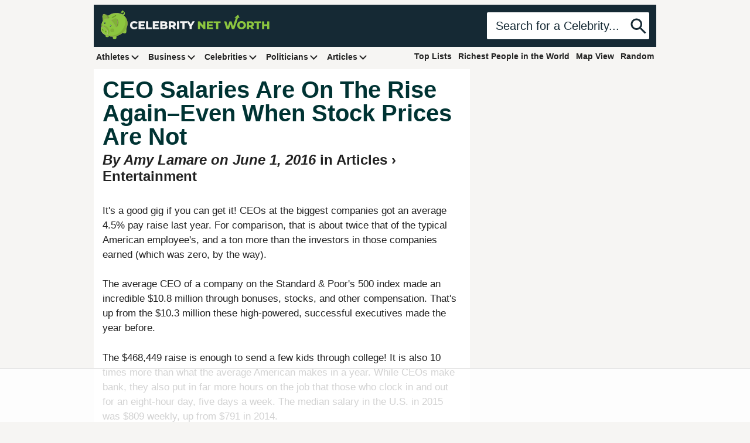

--- FILE ---
content_type: text/html
request_url: https://api.intentiq.com/profiles_engine/ProfilesEngineServlet?at=39&mi=10&dpi=936734067&pt=17&dpn=1&iiqidtype=2&iiqpcid=c246dbe1-5613-4103-b3b7-233987495d22&iiqpciddate=1769332212053&pcid=99f51bc8-13cb-4497-a48f-bc1f31eb684b&idtype=3&gdpr=0&japs=false&jaesc=0&jafc=0&jaensc=0&jsver=0.33&testGroup=A&source=pbjs&ABTestingConfigurationSource=group&abtg=A&vrref=https%3A%2F%2Fwww.celebritynetworth.com
body_size: 54
content:
{"abPercentage":97,"adt":1,"ct":2,"isOptedOut":false,"data":{"eids":[]},"dbsaved":"false","ls":true,"cttl":86400000,"abTestUuid":"g_995aa2c9-1a07-4f65-84df-ce522a55df81","tc":9,"sid":-943954807}

--- FILE ---
content_type: text/html; charset=utf-8
request_url: https://www.google.com/recaptcha/api2/aframe
body_size: 266
content:
<!DOCTYPE HTML><html><head><meta http-equiv="content-type" content="text/html; charset=UTF-8"></head><body><script nonce="g7eIen1hWuTrYb7W8GYDww">/** Anti-fraud and anti-abuse applications only. See google.com/recaptcha */ try{var clients={'sodar':'https://pagead2.googlesyndication.com/pagead/sodar?'};window.addEventListener("message",function(a){try{if(a.source===window.parent){var b=JSON.parse(a.data);var c=clients[b['id']];if(c){var d=document.createElement('img');d.src=c+b['params']+'&rc='+(localStorage.getItem("rc::a")?sessionStorage.getItem("rc::b"):"");window.document.body.appendChild(d);sessionStorage.setItem("rc::e",parseInt(sessionStorage.getItem("rc::e")||0)+1);localStorage.setItem("rc::h",'1769332220299');}}}catch(b){}});window.parent.postMessage("_grecaptcha_ready", "*");}catch(b){}</script></body></html>

--- FILE ---
content_type: text/css
request_url: https://ads.adthrive.com/sites/6141f6950491436ba04d028e/ads.min.css
body_size: 696
content:
.adthrive-device-phone .adthrive-content, .adthrive-device-phone .adthrive-below-post {
   /* max-width: calc(100vw - 20px) !important; */
   margin-left: auto !important;
   margin-right: auto !important;
   margin-top: 10px !important;
   margin-bottom: 10px !important;
}

body.single .adthrive-sidebar-1 {
  display: flex;
  flex-direction: column;
  justify-content: flex-start;
  align-items: center;
  min-height: 450px !important;
}

body.single .adthrive-sidebar-1 > div {
  flex-basis: unset;
  position: sticky;
  display: flex;
  flex-direction: column;
  top: 75px;
}

/* for sticky SB9 */
.adthrive-sidebar.adthrive-stuck {
margin-top: 20px !important;
}
/* for sticky SB1-5 */
.adthrive-sticky-sidebar > div {
top: 155px!important;
}

.adthrive-stuck.adthrive-sticky.adthrive-sidebar {
    top: 110px;
}

--- FILE ---
content_type: text/plain
request_url: https://rtb.openx.net/openrtbb/prebidjs
body_size: -232
content:
{"id":"beaa4f16-2b0a-4ffa-af6f-af97ced8743f","nbr":0}

--- FILE ---
content_type: text/plain
request_url: https://rtb.openx.net/openrtbb/prebidjs
body_size: -232
content:
{"id":"b5a692d5-cdd1-4a30-9fa6-711687c471b4","nbr":0}

--- FILE ---
content_type: text/plain; charset=utf-8
request_url: https://ads.adthrive.com/http-api/cv2
body_size: 2873
content:
{"om":["-2240006365626029852","-2262510864533930397","0929nj63","0iyi1awv","0v9iqcb6","1","10011/b9c5ee98f275001f41279fe47aaee919","1011_302_56273333","10310289136970_559920770","10310289136970_559920874","11142692","11896988","12010080","12010084","12010088","12168663","12169108","12171239","124682_683","124684_225","124843_10","124848_8","1471555795275056665","1610338925","176_CR52149255","1891/84806","1ktgrre1","2132:45975236","22314285","2249:650628523","2249:650650503","2249:650662457","2249:674673691","2249:691914577","2249:691925891","2249:693167695","2249:703669956","2249:704215925","2249:705188900","2307:1ktgrre1","2307:2gev4xcy","2307:3swzj6q3","2307:4yevyu88","2307:5vb39qim","2307:74scwdnj","2307:794di3me","2307:7cogqhy0","2307:8orkh93v","2307:9am683nn","2307:cv0h9mrv","2307:echvksei","2307:ey8vsnzk","2307:g749lgab","2307:innyfbu3","2307:k0csqwfi","2307:k9ove2bo","2307:l5o549mu","2307:o0qyxun9","2307:plth4l1a","2307:prcz3msg","2307:q1lzyhtb","2307:r0u09phz","2307:r5pphbep","2307:s2ahu2ae","2307:w15c67ad","2307:z2zvrgyz","2307:z58lye3x","2307:zmciaqa3","2409_15064_70_85445175","2409_15064_70_85808977","2409_15064_70_85809046","2409_15064_70_86112923","2409_25495_176_CR52092921","2409_25495_176_CR52092923","2409_25495_176_CR52153848","2409_25495_176_CR52153849","2409_25495_176_CR52175340","2409_25495_176_CR52178316","2409_25495_176_CR52186411","245500990","248484547","2662_200562_8172724","2676:85702118","2676:86088019","2676:86434411","2syjv70y","308_125204_13","33637455","3490:CR52092923","3490:CR52178316","3658_15078_l5o549mu","3658_15106_u4atmpu4","3658_151356_ta6sha5k","3658_193430_k9ove2bo","3658_215376_T26224673","3658_22898_T25553689","3658_229286_bfwolqbx","37cerfai","3v2n6fcp","409_216366","409_216386","409_216388","409_216416","409_216502","409_223599","409_225988","409_225993","409_227239","409_228116","42604842","43919974","44023623","47869802","485027845327","4etfwvf1","4yevyu88","522567","53v6aquw","54035274","54779847","54779856","54779873","549410","5504:203542","5510:cymho2zs","5510:echvksei","5510:mznp7ktv","5510:quk7w53j","5510:ta6sha5k","5510:u4atmpu4","5510:xzhzyk69","55167461","55344524","553781814","55763524","557_409_220139","557_409_220159","557_409_220343","557_409_220344","557_409_220354","557_409_228054","557_409_228059","558_93_u4atmpu4","55961747","560_74_18268026","560_74_18268030","56341213","56635908","574253771","59780474","5989_1799740_703656485","5s8wi8hf","61231626","61900466","61916211","61916223","61916225","61916229","61926845","61932920","61932925","61932933","61932957","6226507991","6226508011","627309156","627309159","628153173","628444259","628444433","628444436","628444439","628456313","628456382","628622163","628622172","628622178","628622241","628622247","628622250","628683371","628687460","628687463","628841673","629007394","629009180","629168001","629168010","629168565","629171196","629171202","62971378","62978887","630137823","63047261","630928655","63barbg1","663293679","680_99480_700109391","680_99480_707999011","683738706","697525781","697893422","697893491","699093899","700109379","700109389","700109391","702423494","705115523","705116861","705127202","705177193","705182653","70_85690689","726223570444","738093085438","746030350508","74wv3qdx","7a0tg1yi","7qIE6HPltrY","7qevw67b","7vplnmf7","7xb3th35","8152859","8152878","8152879","8166427","85393205","85480774","85943196","85987364","85987385","86082782","86087904","86434353","86434505","86434673","86459697","86509229","86690079","86690080","86925932","86925934","86925938","8orkh93v","9057/0da634e56b4dee1eb149a27fcef83898","9057/211d1f0fa71d1a58cabee51f2180e38f","9057/37a3ff30354283181bfb9fb2ec2f8f75","91950636","91950639","9309343","9752243","98xzy0ek","9925w9vu","a0oxacu8","a3ts2hcp","a7wye4jw","axw5pt53","bd5xg6f6","bfwolqbx","c1hsjx06","cd40m5wq","cr-2azmi2ttu9vd","cr-2azmi2ttuatj","cr-2azmi2ttubxe","cr-39qkyn25u9vd","cr-f6puwm2yw7tf1","cr-j608wonbu9vd","cv0h9mrv","dg2WmFvzosE","dsugp5th","e1an7fls","e4zt08h4","echvksei","edkk1gna","ey8vsnzk","fcn2zae1","fy5qcztw","g749lgab","gn3plkq1","gv7spfm4","h0cw921b","h4x8d2p8","hc3zwvmz","heb21q1u","hffavbt7","hfqgqvcv","hu52wf5i","hwr63jqc","i90isgt0","ims4654l","ixtrvado","jsy1a3jk","jwgkwx1k","k0csqwfi","k2xfz54q","k9ove2bo","kk5768bd","l04ojb5z","m30fx1mp","muvxy961","mznp7ktv","n8w0plts","n9ths0wd","o0l1fyrl","ofoon6ir","p0odjzyt","p8xeycv0","pi9dvb89","pj1xvga8","pkydekxi","pl298th4l1a","plth4l1a","pp298n03peq","ppn03peq","q1kdv2e7","qqvgscdx","qt09ii59","quk7w53j","r0u09phz","r5pphbep","s2ahu2ae","s5fkxzb8","sbp1kvat","t7d69r6a","ta6sha5k","u4atmpu4","vdcb5d4i","w15c67ad","wih2rdv3","ws5qkh9j","xNY_QI6-iOA","xdaezn6y","xgjdt26g","xnfnfr4x","yass8yy7","z2zvrgyz","z58lye3x","zaiy3lqy","zmciaqa3","7979132","7979135"],"pmp":[],"adomains":["123notices.com","1md.org","about.bugmd.com","acelauncher.com","adameve.com","akusoli.com","allyspin.com","askanexpertonline.com","atomapplications.com","bassbet.com","betsson.gr","biz-zone.co","bizreach.jp","braverx.com","bubbleroom.se","bugmd.com","buydrcleanspray.com","byrna.com","capitaloneshopping.com","clarifion.com","combatironapparel.com","controlcase.com","convertwithwave.com","cotosen.com","countingmypennies.com","cratedb.com","croisieurope.be","cs.money","dallasnews.com","definition.org","derila-ergo.com","dhgate.com","dhs.gov","displate.com","easyprint.app","easyrecipefinder.co","fabpop.net","familynow.club","fla-keys.com","folkaly.com","g123.jp","gameswaka.com","getbugmd.com","getconsumerchoice.com","getcubbie.com","gowavebrowser.co","gowdr.com","gransino.com","grosvenorcasinos.com","guard.io","hero-wars.com","holts.com","instantbuzz.net","itsmanual.com","jackpotcitycasino.com","justanswer.com","justanswer.es","la-date.com","lightinthebox.com","liverrenew.com","local.com","lovehoney.com","lulutox.com","lymphsystemsupport.com","manualsdirectory.org","meccabingo.com","medimops.de","mensdrivingforce.com","millioner.com","miniretornaveis.com","mobiplus.me","myiq.com","national-lottery.co.uk","naturalhealthreports.net","nbliver360.com","nikke-global.com","nordicspirit.co.uk","nuubu.com","onlinemanualspdf.co","original-play.com","outliermodel.com","paperela.com","paradisestays.site","parasiterelief.com","peta.org","photoshelter.com","plannedparenthood.org","playvod-za.com","printeasilyapp.com","printwithwave.com","profitor.com","quicklearnx.com","quickrecipehub.com","rakuten-sec.co.jp","rangeusa.com","refinancegold.com","robocat.com","royalcaribbean.com","saba.com.mx","shift.com","simple.life","spinbara.com","systeme.io","taboola.com","tackenberg.de","temu.com","tenfactorialrocks.com","theoceanac.com","topaipick.com","totaladblock.com","usconcealedcarry.com","vagisil.com","vegashero.com","vegogarden.com","veryfast.io","viewmanuals.com","viewrecipe.net","votervoice.net","vuse.com","wavebrowser.co","wavebrowserpro.com","weareplannedparenthood.org","xiaflex.com","yourchamilia.com"]}

--- FILE ---
content_type: text/plain
request_url: https://rtb.openx.net/openrtbb/prebidjs
body_size: -86
content:
{"id":"1692b389-de15-4122-bcb7-5afae36267d2","nbr":0}

--- FILE ---
content_type: text/plain
request_url: https://rtb.openx.net/openrtbb/prebidjs
body_size: -232
content:
{"id":"5eaa2849-4799-4423-9b2f-d745ccff7d64","nbr":0}

--- FILE ---
content_type: text/plain; charset=UTF-8
request_url: https://at.teads.tv/fpc?analytics_tag_id=PUB_17002&tfpvi=&gdpr_consent=&gdpr_status=22&gdpr_reason=220&ccpa_consent=&sv=prebid-v1
body_size: 56
content:
NTRkMDU0NjQtYjYxMy00MzhiLTg0ZTktNTRkZmY5YThhZDgzIzMtMw==

--- FILE ---
content_type: text/plain
request_url: https://rtb.openx.net/openrtbb/prebidjs
body_size: -232
content:
{"id":"81cba98e-0bc7-4227-b1f7-0829a1e99a95","nbr":0}

--- FILE ---
content_type: text/plain
request_url: https://rtb.openx.net/openrtbb/prebidjs
body_size: -232
content:
{"id":"9a159449-8f16-4c65-abf5-c38f0542f1bf","nbr":0}